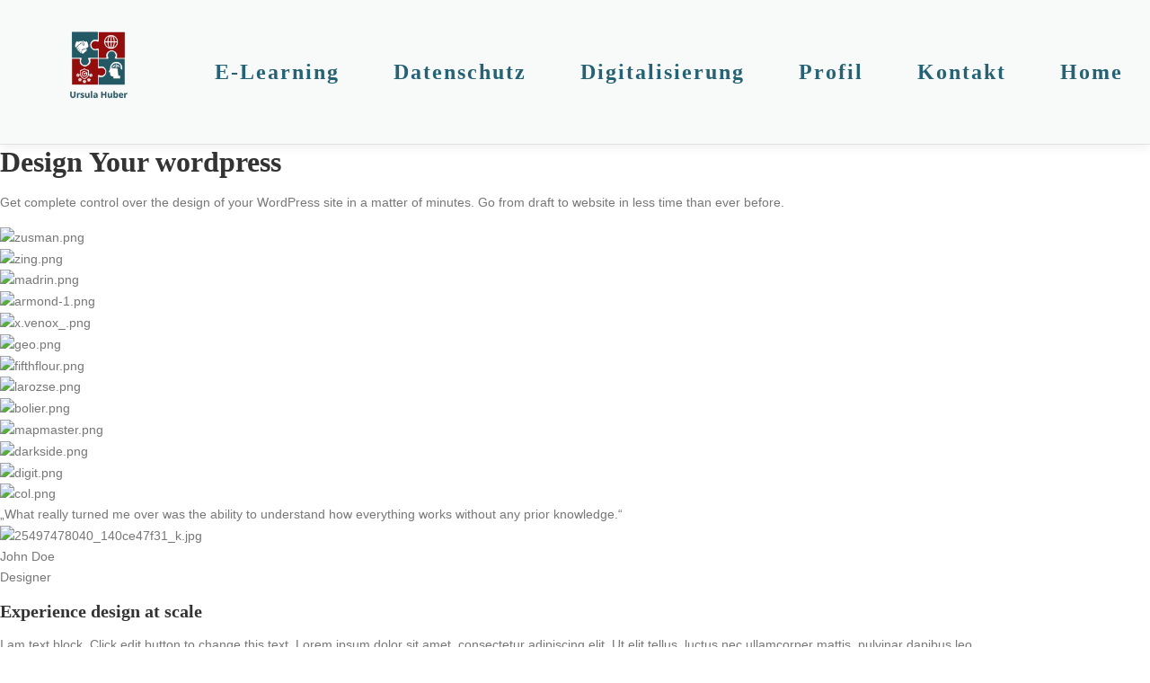

--- FILE ---
content_type: text/html; charset=UTF-8
request_url: https://www.digitalkultur.at/elementor-page-builder/
body_size: 44167
content:
<!DOCTYPE html>
<html lang="de">
<head>
<meta charset="UTF-8">
<meta name="viewport" content="width=device-width, initial-scale=1">
<link rel="profile" href="http://gmpg.org/xfn/11">
<title>Elementor Page Builder &#8211; Ursula Huber Consulting</title>
<meta name='robots' content='max-image-preview:large' />
<link rel="alternate" type="application/rss+xml" title="Ursula Huber Consulting &raquo; Feed" href="https://www.digitalkultur.at/feed/" />
<link rel="alternate" type="application/rss+xml" title="Ursula Huber Consulting &raquo; Kommentar-Feed" href="https://www.digitalkultur.at/comments/feed/" />
		<script>
			var head = document.getElementsByTagName('head')[0];
			// Save the original method
			var insertBefore = head.insertBefore;
			// Replace it!
			head.insertBefore = function(newElement, referenceElement) {
				if (newElement.href && newElement.href.indexOf('https://fonts.googleapis.com/css?family=') === 0) {
					return;
				}
				if (newElement.href && newElement.href.indexOf('https://fonts.gstatic.com/') === 0) {
					return;
				}
				insertBefore.call(head, newElement, referenceElement);
			};
		</script>
<link rel="alternate" title="oEmbed (JSON)" type="application/json+oembed" href="https://www.digitalkultur.at/wp-json/oembed/1.0/embed?url=https%3A%2F%2Fwww.digitalkultur.at%2Felementor-page-builder%2F" />
<link rel="alternate" title="oEmbed (XML)" type="text/xml+oembed" href="https://www.digitalkultur.at/wp-json/oembed/1.0/embed?url=https%3A%2F%2Fwww.digitalkultur.at%2Felementor-page-builder%2F&#038;format=xml" />
<style id='wp-img-auto-sizes-contain-inline-css' type='text/css'>
img:is([sizes=auto i],[sizes^="auto," i]){contain-intrinsic-size:3000px 1500px}
/*# sourceURL=wp-img-auto-sizes-contain-inline-css */
</style>
<style id='wp-emoji-styles-inline-css' type='text/css'>

	img.wp-smiley, img.emoji {
		display: inline !important;
		border: none !important;
		box-shadow: none !important;
		height: 1em !important;
		width: 1em !important;
		margin: 0 0.07em !important;
		vertical-align: -0.1em !important;
		background: none !important;
		padding: 0 !important;
	}
/*# sourceURL=wp-emoji-styles-inline-css */
</style>
<style id='classic-theme-styles-inline-css' type='text/css'>
/*! This file is auto-generated */
.wp-block-button__link{color:#fff;background-color:#32373c;border-radius:9999px;box-shadow:none;text-decoration:none;padding:calc(.667em + 2px) calc(1.333em + 2px);font-size:1.125em}.wp-block-file__button{background:#32373c;color:#fff;text-decoration:none}
/*# sourceURL=/wp-includes/css/classic-themes.min.css */
</style>
<style id='lpb-lottie-player-style-inline-css' type='text/css'>
.dashicons{font-family:dashicons!important}.wp-block-lpb-lottie-player *{box-sizing:border-box}.wp-block-lpb-lottie-player .lpbLottiePlayer{display:flex}.wp-block-lpb-lottie-player .lpbLottiePlayer dotlottie-player{display:inline-flex;height:auto;max-width:100%}.wp-block-lpb-lottie-player .lpbLottiePlayer .caption{display:inline-block;max-width:100%}

/*# sourceURL=https://www.digitalkultur.at/wp-content/plugins/embed-lottie-player/build/view.css */
</style>
<style id='global-styles-inline-css' type='text/css'>
:root{--wp--preset--aspect-ratio--square: 1;--wp--preset--aspect-ratio--4-3: 4/3;--wp--preset--aspect-ratio--3-4: 3/4;--wp--preset--aspect-ratio--3-2: 3/2;--wp--preset--aspect-ratio--2-3: 2/3;--wp--preset--aspect-ratio--16-9: 16/9;--wp--preset--aspect-ratio--9-16: 9/16;--wp--preset--color--black: #000000;--wp--preset--color--cyan-bluish-gray: #abb8c3;--wp--preset--color--white: #ffffff;--wp--preset--color--pale-pink: #f78da7;--wp--preset--color--vivid-red: #cf2e2e;--wp--preset--color--luminous-vivid-orange: #ff6900;--wp--preset--color--luminous-vivid-amber: #fcb900;--wp--preset--color--light-green-cyan: #7bdcb5;--wp--preset--color--vivid-green-cyan: #00d084;--wp--preset--color--pale-cyan-blue: #8ed1fc;--wp--preset--color--vivid-cyan-blue: #0693e3;--wp--preset--color--vivid-purple: #9b51e0;--wp--preset--gradient--vivid-cyan-blue-to-vivid-purple: linear-gradient(135deg,rgb(6,147,227) 0%,rgb(155,81,224) 100%);--wp--preset--gradient--light-green-cyan-to-vivid-green-cyan: linear-gradient(135deg,rgb(122,220,180) 0%,rgb(0,208,130) 100%);--wp--preset--gradient--luminous-vivid-amber-to-luminous-vivid-orange: linear-gradient(135deg,rgb(252,185,0) 0%,rgb(255,105,0) 100%);--wp--preset--gradient--luminous-vivid-orange-to-vivid-red: linear-gradient(135deg,rgb(255,105,0) 0%,rgb(207,46,46) 100%);--wp--preset--gradient--very-light-gray-to-cyan-bluish-gray: linear-gradient(135deg,rgb(238,238,238) 0%,rgb(169,184,195) 100%);--wp--preset--gradient--cool-to-warm-spectrum: linear-gradient(135deg,rgb(74,234,220) 0%,rgb(151,120,209) 20%,rgb(207,42,186) 40%,rgb(238,44,130) 60%,rgb(251,105,98) 80%,rgb(254,248,76) 100%);--wp--preset--gradient--blush-light-purple: linear-gradient(135deg,rgb(255,206,236) 0%,rgb(152,150,240) 100%);--wp--preset--gradient--blush-bordeaux: linear-gradient(135deg,rgb(254,205,165) 0%,rgb(254,45,45) 50%,rgb(107,0,62) 100%);--wp--preset--gradient--luminous-dusk: linear-gradient(135deg,rgb(255,203,112) 0%,rgb(199,81,192) 50%,rgb(65,88,208) 100%);--wp--preset--gradient--pale-ocean: linear-gradient(135deg,rgb(255,245,203) 0%,rgb(182,227,212) 50%,rgb(51,167,181) 100%);--wp--preset--gradient--electric-grass: linear-gradient(135deg,rgb(202,248,128) 0%,rgb(113,206,126) 100%);--wp--preset--gradient--midnight: linear-gradient(135deg,rgb(2,3,129) 0%,rgb(40,116,252) 100%);--wp--preset--font-size--small: 13px;--wp--preset--font-size--medium: 20px;--wp--preset--font-size--large: 36px;--wp--preset--font-size--x-large: 42px;--wp--preset--spacing--20: 0.44rem;--wp--preset--spacing--30: 0.67rem;--wp--preset--spacing--40: 1rem;--wp--preset--spacing--50: 1.5rem;--wp--preset--spacing--60: 2.25rem;--wp--preset--spacing--70: 3.38rem;--wp--preset--spacing--80: 5.06rem;--wp--preset--shadow--natural: 6px 6px 9px rgba(0, 0, 0, 0.2);--wp--preset--shadow--deep: 12px 12px 50px rgba(0, 0, 0, 0.4);--wp--preset--shadow--sharp: 6px 6px 0px rgba(0, 0, 0, 0.2);--wp--preset--shadow--outlined: 6px 6px 0px -3px rgb(255, 255, 255), 6px 6px rgb(0, 0, 0);--wp--preset--shadow--crisp: 6px 6px 0px rgb(0, 0, 0);}:where(.is-layout-flex){gap: 0.5em;}:where(.is-layout-grid){gap: 0.5em;}body .is-layout-flex{display: flex;}.is-layout-flex{flex-wrap: wrap;align-items: center;}.is-layout-flex > :is(*, div){margin: 0;}body .is-layout-grid{display: grid;}.is-layout-grid > :is(*, div){margin: 0;}:where(.wp-block-columns.is-layout-flex){gap: 2em;}:where(.wp-block-columns.is-layout-grid){gap: 2em;}:where(.wp-block-post-template.is-layout-flex){gap: 1.25em;}:where(.wp-block-post-template.is-layout-grid){gap: 1.25em;}.has-black-color{color: var(--wp--preset--color--black) !important;}.has-cyan-bluish-gray-color{color: var(--wp--preset--color--cyan-bluish-gray) !important;}.has-white-color{color: var(--wp--preset--color--white) !important;}.has-pale-pink-color{color: var(--wp--preset--color--pale-pink) !important;}.has-vivid-red-color{color: var(--wp--preset--color--vivid-red) !important;}.has-luminous-vivid-orange-color{color: var(--wp--preset--color--luminous-vivid-orange) !important;}.has-luminous-vivid-amber-color{color: var(--wp--preset--color--luminous-vivid-amber) !important;}.has-light-green-cyan-color{color: var(--wp--preset--color--light-green-cyan) !important;}.has-vivid-green-cyan-color{color: var(--wp--preset--color--vivid-green-cyan) !important;}.has-pale-cyan-blue-color{color: var(--wp--preset--color--pale-cyan-blue) !important;}.has-vivid-cyan-blue-color{color: var(--wp--preset--color--vivid-cyan-blue) !important;}.has-vivid-purple-color{color: var(--wp--preset--color--vivid-purple) !important;}.has-black-background-color{background-color: var(--wp--preset--color--black) !important;}.has-cyan-bluish-gray-background-color{background-color: var(--wp--preset--color--cyan-bluish-gray) !important;}.has-white-background-color{background-color: var(--wp--preset--color--white) !important;}.has-pale-pink-background-color{background-color: var(--wp--preset--color--pale-pink) !important;}.has-vivid-red-background-color{background-color: var(--wp--preset--color--vivid-red) !important;}.has-luminous-vivid-orange-background-color{background-color: var(--wp--preset--color--luminous-vivid-orange) !important;}.has-luminous-vivid-amber-background-color{background-color: var(--wp--preset--color--luminous-vivid-amber) !important;}.has-light-green-cyan-background-color{background-color: var(--wp--preset--color--light-green-cyan) !important;}.has-vivid-green-cyan-background-color{background-color: var(--wp--preset--color--vivid-green-cyan) !important;}.has-pale-cyan-blue-background-color{background-color: var(--wp--preset--color--pale-cyan-blue) !important;}.has-vivid-cyan-blue-background-color{background-color: var(--wp--preset--color--vivid-cyan-blue) !important;}.has-vivid-purple-background-color{background-color: var(--wp--preset--color--vivid-purple) !important;}.has-black-border-color{border-color: var(--wp--preset--color--black) !important;}.has-cyan-bluish-gray-border-color{border-color: var(--wp--preset--color--cyan-bluish-gray) !important;}.has-white-border-color{border-color: var(--wp--preset--color--white) !important;}.has-pale-pink-border-color{border-color: var(--wp--preset--color--pale-pink) !important;}.has-vivid-red-border-color{border-color: var(--wp--preset--color--vivid-red) !important;}.has-luminous-vivid-orange-border-color{border-color: var(--wp--preset--color--luminous-vivid-orange) !important;}.has-luminous-vivid-amber-border-color{border-color: var(--wp--preset--color--luminous-vivid-amber) !important;}.has-light-green-cyan-border-color{border-color: var(--wp--preset--color--light-green-cyan) !important;}.has-vivid-green-cyan-border-color{border-color: var(--wp--preset--color--vivid-green-cyan) !important;}.has-pale-cyan-blue-border-color{border-color: var(--wp--preset--color--pale-cyan-blue) !important;}.has-vivid-cyan-blue-border-color{border-color: var(--wp--preset--color--vivid-cyan-blue) !important;}.has-vivid-purple-border-color{border-color: var(--wp--preset--color--vivid-purple) !important;}.has-vivid-cyan-blue-to-vivid-purple-gradient-background{background: var(--wp--preset--gradient--vivid-cyan-blue-to-vivid-purple) !important;}.has-light-green-cyan-to-vivid-green-cyan-gradient-background{background: var(--wp--preset--gradient--light-green-cyan-to-vivid-green-cyan) !important;}.has-luminous-vivid-amber-to-luminous-vivid-orange-gradient-background{background: var(--wp--preset--gradient--luminous-vivid-amber-to-luminous-vivid-orange) !important;}.has-luminous-vivid-orange-to-vivid-red-gradient-background{background: var(--wp--preset--gradient--luminous-vivid-orange-to-vivid-red) !important;}.has-very-light-gray-to-cyan-bluish-gray-gradient-background{background: var(--wp--preset--gradient--very-light-gray-to-cyan-bluish-gray) !important;}.has-cool-to-warm-spectrum-gradient-background{background: var(--wp--preset--gradient--cool-to-warm-spectrum) !important;}.has-blush-light-purple-gradient-background{background: var(--wp--preset--gradient--blush-light-purple) !important;}.has-blush-bordeaux-gradient-background{background: var(--wp--preset--gradient--blush-bordeaux) !important;}.has-luminous-dusk-gradient-background{background: var(--wp--preset--gradient--luminous-dusk) !important;}.has-pale-ocean-gradient-background{background: var(--wp--preset--gradient--pale-ocean) !important;}.has-electric-grass-gradient-background{background: var(--wp--preset--gradient--electric-grass) !important;}.has-midnight-gradient-background{background: var(--wp--preset--gradient--midnight) !important;}.has-small-font-size{font-size: var(--wp--preset--font-size--small) !important;}.has-medium-font-size{font-size: var(--wp--preset--font-size--medium) !important;}.has-large-font-size{font-size: var(--wp--preset--font-size--large) !important;}.has-x-large-font-size{font-size: var(--wp--preset--font-size--x-large) !important;}
:where(.wp-block-post-template.is-layout-flex){gap: 1.25em;}:where(.wp-block-post-template.is-layout-grid){gap: 1.25em;}
:where(.wp-block-term-template.is-layout-flex){gap: 1.25em;}:where(.wp-block-term-template.is-layout-grid){gap: 1.25em;}
:where(.wp-block-columns.is-layout-flex){gap: 2em;}:where(.wp-block-columns.is-layout-grid){gap: 2em;}
:root :where(.wp-block-pullquote){font-size: 1.5em;line-height: 1.6;}
/*# sourceURL=global-styles-inline-css */
</style>
<link rel='stylesheet' id='contact-form-7-css' href='https://www.digitalkultur.at/wp-content/plugins/contact-form-7/includes/css/styles.css?ver=6.1.4' type='text/css' media='all' />
<link rel='stylesheet' id='onepress-animate-css' href='https://www.digitalkultur.at/wp-content/themes/onepress/assets/css/animate.min.css?ver=2.3.11' type='text/css' media='all' />
<link rel='stylesheet' id='onepress-fa-css' href='https://www.digitalkultur.at/wp-content/themes/onepress/assets/fontawesome-v6/css/all.min.css?ver=6.5.1' type='text/css' media='all' />
<link rel='stylesheet' id='onepress-fa-shims-css' href='https://www.digitalkultur.at/wp-content/themes/onepress/assets/fontawesome-v6/css/v4-shims.min.css?ver=6.5.1' type='text/css' media='all' />
<link rel='stylesheet' id='onepress-bootstrap-css' href='https://www.digitalkultur.at/wp-content/themes/onepress/assets/css/bootstrap.min.css?ver=2.3.11' type='text/css' media='all' />
<link rel='stylesheet' id='onepress-style-css' href='https://www.digitalkultur.at/wp-content/themes/onepress/style.css?ver=6.9' type='text/css' media='all' />
<style id='onepress-style-inline-css' type='text/css'>
.site-logo-div img{height:160px;width:auto}#main .video-section section.hero-slideshow-wrapper{background:transparent}.hero-slideshow-wrapper:after{position:absolute;top:0px;left:0px;width:100%;height:100%;background-color:rgba(0,0,0,0.3);display:block;content:""}#parallax-hero .jarallax-container .parallax-bg:before{background-color:rgba(0,0,0,0.3)}.body-desktop .parallax-hero .hero-slideshow-wrapper:after{display:none!important}#parallax-hero>.parallax-bg::before{background-color:rgba(0,0,0,0.3);opacity:1}.body-desktop .parallax-hero .hero-slideshow-wrapper:after{display:none!important}a,.screen-reader-text:hover,.screen-reader-text:active,.screen-reader-text:focus,.header-social a,.onepress-menu a:hover,.onepress-menu ul li a:hover,.onepress-menu li.onepress-current-item>a,.onepress-menu ul li.current-menu-item>a,.onepress-menu>li a.menu-actived,.onepress-menu.onepress-menu-mobile li.onepress-current-item>a,.site-footer a,.site-footer .footer-social a:hover,.site-footer .btt a:hover,.highlight,#comments .comment .comment-wrapper .comment-meta .comment-time:hover,#comments .comment .comment-wrapper .comment-meta .comment-reply-link:hover,#comments .comment .comment-wrapper .comment-meta .comment-edit-link:hover,.btn-theme-primary-outline,.sidebar .widget a:hover,.section-services .service-item .service-image i,.counter_item .counter__number,.team-member .member-thumb .member-profile a:hover,.icon-background-default{color:#9a0606}input[type="reset"],input[type="submit"],input[type="submit"],input[type="reset"]:hover,input[type="submit"]:hover,input[type="submit"]:hover .nav-links a:hover,.btn-theme-primary,.btn-theme-primary-outline:hover,.section-testimonials .card-theme-primary,.woocommerce #respond input#submit,.woocommerce a.button,.woocommerce button.button,.woocommerce input.button,.woocommerce button.button.alt,.pirate-forms-submit-button,.pirate-forms-submit-button:hover,input[type="reset"],input[type="submit"],input[type="submit"],.pirate-forms-submit-button,.contact-form div.wpforms-container-full .wpforms-form .wpforms-submit,.contact-form div.wpforms-container-full .wpforms-form .wpforms-submit:hover,.nav-links a:hover,.nav-links a.current,.nav-links .page-numbers:hover,.nav-links .page-numbers.current{background:#9a0606}.btn-theme-primary-outline,.btn-theme-primary-outline:hover,.pricing__item:hover,.section-testimonials .card-theme-primary,.entry-content blockquote{border-color:#9a0606}.feature-item:hover .icon-background-default{color:#256273}.onepress-menu a{padding-left:30px;padding-right:30px}.page-header.page--cover{text-align:left}.page-header:not(.page--cover){text-align:center}.page-header.page--cover .entry-title{color:rgba(0,89,114,1)}.page-header .entry-title{color:rgba(0,89,114,1)}.page-header.page--cover:before{background:rgba(255,255,255,0.04)}.page-header:before{background:rgba(255,255,255,0.04)}.page-header.page--cover{padding-top:15%}.page-header{padding-top:15%}.page-header.page--cover{padding-bottom:15%}.page-header{padding-bottom:15%}.site-header,.is-transparent .site-header.header-fixed{background:#f8f9f9;border-bottom:0px none}.onepress-menu>li>a{color:#256273}.onepress-menu>li>a:hover,.onepress-menu>li.onepress-current-item>a{color:#085b72;-webkit-transition:all 0.5s ease-in-out;-moz-transition:all 0.5s ease-in-out;-o-transition:all 0.5s ease-in-out;transition:all 0.5s ease-in-out}#footer-widgets{color:#ffffff}#footer-widgets .sidebar .widget a{color:#ffffff}.gallery-carousel .g-item{padding:0px 1px}.gallery-carousel-wrap{margin-left:-1px;margin-right:-1px}.gallery-grid .g-item,.gallery-masonry .g-item .inner{padding:1px}.gallery-grid-wrap,.gallery-masonry-wrap{margin-left:-1px;margin-right:-1px}.gallery-justified-wrap{margin-left:-2px;margin-right:-2px}.bgimage-videolightbox{background-image:url("https://demos.famethemes.com/onepress-plus/wp-content/themes/onepress/assets/images/hero5.jpg")}#parallax-videolightbox .parallax-bg::before{background-color:rgba(27,184,232,0.29)}.bgimage-pricing{background-image:url("https://demos.famethemes.com/onepress-plus/wp-content/uploads/sites/18/2016/02/hero4.jpg")}#parallax-pricing .parallax-bg::before{background-color:rgba(31,197,209,0.45)}.section-clients{padding-top:35px;padding-bottom:35px}.section-videolightbox{background-color:rgba(27,184,232,0.29)}.section-gallery{background-color:rgba(255,255,255,1)}.section-pricing{background-color:rgba(31,197,209,0.45)}
/*# sourceURL=onepress-style-inline-css */
</style>
<link rel='stylesheet' id='onepress-gallery-lightgallery-css' href='https://www.digitalkultur.at/wp-content/themes/onepress/assets/css/lightgallery.css?ver=6.9' type='text/css' media='all' />
<link rel='stylesheet' id='elementor-icons-css' href='https://www.digitalkultur.at/wp-content/plugins/elementor/assets/lib/eicons/css/elementor-icons.min.css?ver=5.45.0' type='text/css' media='all' />
<link rel='stylesheet' id='elementor-frontend-css' href='https://www.digitalkultur.at/wp-content/plugins/elementor/assets/css/frontend.min.css?ver=3.34.1' type='text/css' media='all' />
<link rel='stylesheet' id='elementor-post-1663-css' href='https://www.digitalkultur.at/wp-content/uploads/elementor/css/post-1663.css?ver=1768942237' type='text/css' media='all' />
<link rel='stylesheet' id='onepress-plus-style-css' href='https://www.digitalkultur.at/wp-content/plugins/onepress-plus/onepress-plus.css?ver=2.3.12' type='text/css' media='all' />
<script type="text/javascript" src="https://www.digitalkultur.at/wp-includes/js/jquery/jquery.min.js?ver=3.7.1" id="jquery-core-js"></script>
<script type="text/javascript" src="https://www.digitalkultur.at/wp-includes/js/jquery/jquery-migrate.min.js?ver=3.4.1" id="jquery-migrate-js"></script>
<link rel="https://api.w.org/" href="https://www.digitalkultur.at/wp-json/" /><link rel="alternate" title="JSON" type="application/json" href="https://www.digitalkultur.at/wp-json/wp/v2/pages/1342" /><link rel="EditURI" type="application/rsd+xml" title="RSD" href="https://www.digitalkultur.at/xmlrpc.php?rsd" />
<meta name="generator" content="WordPress 6.9" />
<link rel="canonical" href="https://www.digitalkultur.at/elementor-page-builder/" />
<link rel='shortlink' href='https://www.digitalkultur.at/?p=1342' />
<meta name="generator" content="Elementor 3.34.1; features: additional_custom_breakpoints; settings: css_print_method-external, google_font-enabled, font_display-auto">
			<style>
				.e-con.e-parent:nth-of-type(n+4):not(.e-lazyloaded):not(.e-no-lazyload),
				.e-con.e-parent:nth-of-type(n+4):not(.e-lazyloaded):not(.e-no-lazyload) * {
					background-image: none !important;
				}
				@media screen and (max-height: 1024px) {
					.e-con.e-parent:nth-of-type(n+3):not(.e-lazyloaded):not(.e-no-lazyload),
					.e-con.e-parent:nth-of-type(n+3):not(.e-lazyloaded):not(.e-no-lazyload) * {
						background-image: none !important;
					}
				}
				@media screen and (max-height: 640px) {
					.e-con.e-parent:nth-of-type(n+2):not(.e-lazyloaded):not(.e-no-lazyload),
					.e-con.e-parent:nth-of-type(n+2):not(.e-lazyloaded):not(.e-no-lazyload) * {
						background-image: none !important;
					}
				}
			</style>
			<link rel="icon" href="https://www.digitalkultur.at/wp-content/uploads/2021/05/small-150x150.png" sizes="32x32" />
<link rel="icon" href="https://www.digitalkultur.at/wp-content/uploads/2021/05/small.png" sizes="192x192" />
<link rel="apple-touch-icon" href="https://www.digitalkultur.at/wp-content/uploads/2021/05/small.png" />
<meta name="msapplication-TileImage" content="https://www.digitalkultur.at/wp-content/uploads/2021/05/small.png" />
		<style type="text/css" id="wp-custom-css">
			.btn.btn-info {
    color: #fff;
    background-color: #256273;
	border-color: #256273;}
	
.page-header .entry-title {
    display: none;
}
.site-branding .site-text-logo { 
	font-family: "Tahoma";
	font-style: normal;
 } 
.wpcf7-form { text-transform: none; font-weight: 150;}		</style>
		<style class="wp-typography-print-styles" type="text/css">
body, body p { 
	font-family: "Helvetica";
	font-style: normal;
 } 
 #page .site-branding .site-title, #page .site-branding .site-text-logo { 
	font-family: "Tahoma";
	font-style: normal;
 } 
  
 .onepress-menu a { 
	font-family: "Tahoma";
	font-style: normal;
	font-size: 24px;
	letter-spacing: 2px;
	text-transform: none;
	font-size: 1.5rem;
 } 
 .hero__content .hero-large-text, .hero__content .hcl2-content h1, .hero__content .hcl2-content h2, .hero__content .hcl2-content h3 { 
	font-family: "Verdana";
	color: #ffffff;
	font-style: normal;
 } 
 body h1, body h2, body h3, body h4, body h5, body h6,
	.entry-header .entry-title,
	body .section-title-area .section-title, body .section-title-area .section-subtitle, body .hero-content-style1 h2 { 
	font-family: "Verdana";
	font-style: normal;
 } 
  
 
</style></head>

<body class="wp-singular page-template page-template-template-fullwidth-stretched page-template-template-fullwidth-stretched-php page page-id-1342 wp-custom-logo wp-theme-onepress template-fullwidth-stretched hiding-page-title elementor-default elementor-kit-1663 elementor-page elementor-page-1342">
<div id="page" class="hfeed site">
	<a class="skip-link screen-reader-text" href="#content">Zum Inhalt springen</a>
	<div id="header-section" class="h-on-top no-transparent">		<header id="masthead" class="site-header header-full-width no-sticky no-scroll no-t h-on-top" role="banner">
			<div class="container">
				<div class="site-branding">
				<div class="site-brand-inner has-logo-img no-desc"><div class="site-logo-div"><a href="https://www.digitalkultur.at/" class="custom-logo-link  no-t-logo" rel="home"><img fetchpriority="high" width="512" height="512" src="https://www.digitalkultur.at/wp-content/uploads/2022/01/OUT_UH_Logo_Schrift_APNG_512x512_v02.png" class="custom-logo" alt="Ursula Huber Consulting" /></a></div></div>				</div>
				<div class="header-right-wrapper">
					<a href="#0" id="nav-toggle">Menü<span></span></a>
					<nav id="site-navigation" class="main-navigation" role="navigation">
						<ul class="onepress-menu">
							<li id="menu-item-1684" class="menu-item menu-item-type-post_type menu-item-object-page menu-item-1684"><a href="https://www.digitalkultur.at/e-learning/">E-Learning</a></li>
<li id="menu-item-1683" class="menu-item menu-item-type-post_type menu-item-object-page menu-item-1683"><a href="https://www.digitalkultur.at/datenschutz/">Datenschutz</a></li>
<li id="menu-item-1682" class="menu-item menu-item-type-post_type menu-item-object-page menu-item-1682"><a href="https://www.digitalkultur.at/digitalisierung/">Digitalisierung</a></li>
<li id="menu-item-1622" class="menu-item menu-item-type-custom menu-item-object-custom menu-item-home menu-item-1622"><a href="https://www.digitalkultur.at/#about">Profil</a></li>
<li id="menu-item-1718" class="menu-item menu-item-type-post_type menu-item-object-page menu-item-1718"><a href="https://www.digitalkultur.at/kontaktformular/">Kontakt</a></li>
<li id="menu-item-2121" class="menu-item menu-item-type-post_type menu-item-object-page menu-item-home menu-item-2121"><a href="https://www.digitalkultur.at/">Home</a></li>
						</ul>
					</nav>
					
				</div>
			</div>
		</header>
		</div>				<div id="content" class="site-content">
		<div id="content-inside" class="no-sidebar">
		<div id="primary" class="content-area">
			<main id="main" class="site-main" role="main">

				
					
<article id="post-1342" class="post-1342 page type-page status-publish hentry">
	<header class="entry-header">
			</header>

	<div class="entry-content">
		<h2>Design Your wordpress</h2>
<p>Get complete control over the design of your WordPress site in a matter of minutes. Go from draft to website in less time than ever before.</p>
<figure><img decoding="async" src="https://demos.famethemes.com/onepress/wp-content/uploads/sites/17/elementor/thumbs/zusman-ni838mgktwquqvs25fkd5fzr5exzospgjexeoigst8.png" alt="zusman.png" /></figure>
<figure><img decoding="async" src="https://demos.famethemes.com/onepress/wp-content/uploads/sites/17/elementor/thumbs/zing-ni838mgktwquqvs25fkd5fzr5exzospgjexeoigst8.png" alt="zing.png" /></figure>
<figure><img decoding="async" src="https://demos.famethemes.com/onepress/wp-content/uploads/sites/17/elementor/thumbs/madrin-ni838mgktwquqvs25fkd5fzr5exzospgjexeoigst8.png" alt="madrin.png" /></figure>
<figure><img decoding="async" src="https://demos.famethemes.com/onepress/wp-content/uploads/sites/17/elementor/thumbs/armond-1-ni838mgktwquqvs25fkd5fzr5exzospgjexeoigst8.png" alt="armond-1.png" /></figure>
<figure><img decoding="async" src="https://demos.famethemes.com/onepress/wp-content/uploads/sites/17/elementor/thumbs/x.venox_-ni838nef0qs52hqozxyzpxr7qstcwht6vjkw5sfen0.png" alt="x.venox_.png" /></figure>
<figure><img decoding="async" src="https://demos.famethemes.com/onepress/wp-content/uploads/sites/17/elementor/thumbs/geo-ni838nef0qs52hqozxyzpxr7qstcwht6vjkw5sfen0.png" alt="geo.png" /></figure>
<figure><img decoding="async" src="https://demos.famethemes.com/onepress/wp-content/uploads/sites/17/elementor/thumbs/fifthflour-ni838nef0qs52hqozxyzpxr7qstcwht6vjkw5sfen0.png" alt="fifthflour.png" /></figure>
<figure><img decoding="async" src="https://demos.famethemes.com/onepress/wp-content/uploads/sites/17/elementor/thumbs/larozse-ni838nef0qs52hqozxyzpxr7qstcwht6vjkw5sfen0.png" alt="larozse.png" /></figure>
<figure><img decoding="async" src="https://demos.famethemes.com/onepress/wp-content/uploads/sites/17/elementor/thumbs/bolier-ni838nef0qs52hqozxyzpxr7qstcwht6vjkw5sfen0.png" alt="bolier.png" /></figure>
<figure><img decoding="async" src="https://demos.famethemes.com/onepress/wp-content/uploads/sites/17/elementor/thumbs/mapmaster-ni838nef0qs52hqozxyzpxr7qstcwht6vjkw5sfen0.png" alt="mapmaster.png" /></figure>
<figure><img decoding="async" src="https://demos.famethemes.com/onepress/wp-content/uploads/sites/17/elementor/thumbs/darkside-ni838nef0qs52hqozxyzpxr7qstcwht6vjkw5sfen0.png" alt="darkside.png" /></figure>
<figure><img decoding="async" src="https://demos.famethemes.com/onepress/wp-content/uploads/sites/17/elementor/thumbs/digit-ni838nef0qs52hqozxyzpxr7qstcwht6vjkw5sfen0.png" alt="digit.png" /></figure>
<figure><img decoding="async" src="https://demos.famethemes.com/onepress/wp-content/uploads/sites/17/elementor/thumbs/col-ni838oc97ktfe3pbugdmafioc6oq46wx7o8dn2e0gs.png" alt="col.png" /></figure>
<p>							&#8222;What really turned me over was the ability to understand how everything works without any prior knowledge.&#8220;<br />
							<img decoding="async" src="https://demos.famethemes.com/onepress/wp-content/uploads/sites/17/2017/12/25497478040_140ce47f31_k.jpg" alt="25497478040_140ce47f31_k.jpg" /><br />
													John Doe<br />
													Designer</p>
<h3>Experience design at scale<br />
</h3>
<p>		I am text block. Click edit button to change this text. Lorem ipsum dolor sit amet, consectetur adipiscing elit. Ut elit tellus, luctus nec ullamcorper mattis, pulvinar dapibus leo.		</p>
<p>Read More</p>
<p>		<img decoding="async" width="512" height="512" src="https://demos.famethemes.com/onepress/wp-content/uploads/sites/17/2017/12/1470399607_Illustration.png" alt="" srcset="https://demos.famethemes.com/onepress/wp-content/uploads/sites/17/2017/12/1470399607_Illustration.png 512w, https://demos.famethemes.com/onepress/wp-content/uploads/sites/17/2017/12/1470399607_Illustration-150x150.png 150w, https://demos.famethemes.com/onepress/wp-content/uploads/sites/17/2017/12/1470399607_Illustration-300x300.png 300w, https://demos.famethemes.com/onepress/wp-content/uploads/sites/17/2017/12/1470399607_Illustration-180x180.png 180w" sizes="(max-width: 512px) 100vw, 512px" /><br />
		<img decoding="async" width="512" height="512" src="https://demos.famethemes.com/onepress/wp-content/uploads/sites/17/2017/12/1470399614_Social_Media.png" alt="" srcset="https://demos.famethemes.com/onepress/wp-content/uploads/sites/17/2017/12/1470399614_Social_Media.png 512w, https://demos.famethemes.com/onepress/wp-content/uploads/sites/17/2017/12/1470399614_Social_Media-150x150.png 150w, https://demos.famethemes.com/onepress/wp-content/uploads/sites/17/2017/12/1470399614_Social_Media-300x300.png 300w, https://demos.famethemes.com/onepress/wp-content/uploads/sites/17/2017/12/1470399614_Social_Media-180x180.png 180w" sizes="(max-width: 512px) 100vw, 512px" />		</p>
<h3>Understand your user experience</h3>
<p>		I am text block. Click edit button to change this text. Lorem ipsum dolor sit amet, consectetur adipiscing elit. Ut elit tellus, luctus nec ullamcorper mattis, pulvinar dapibus leo.		</p>
<p>Read More</p>
<h3>remain responsive across devices</h3>
<p>		I am text block. Click edit button to change this text. Lorem ipsum dolor sit amet, consectetur adipiscing elit. Ut elit tellus, luctus nec ullamcorper mattis, pulvinar dapibus leo.		</p>
<p>Read More</p>
<p>		<img loading="lazy" decoding="async" width="512" height="512" src="https://demos.famethemes.com/onepress/wp-content/uploads/sites/17/2017/12/1470399594_Web_Design.png" alt="" srcset="https://demos.famethemes.com/onepress/wp-content/uploads/sites/17/2017/12/1470399594_Web_Design.png 512w, https://demos.famethemes.com/onepress/wp-content/uploads/sites/17/2017/12/1470399594_Web_Design-150x150.png 150w, https://demos.famethemes.com/onepress/wp-content/uploads/sites/17/2017/12/1470399594_Web_Design-300x300.png 300w, https://demos.famethemes.com/onepress/wp-content/uploads/sites/17/2017/12/1470399594_Web_Design-180x180.png 180w" sizes="(max-width: 512px) 100vw, 512px" />		</p>
<h3>fall in love with our features<br />
</h3>
<figure><img decoding="async" src="https://demos.famethemes.com/onepress/wp-content/uploads/sites/17/2017/12/1470399662_Marketing.png" alt="1470399662_Marketing.png" title="1470399662_Marketing.png"></figure>
<h3>Real time stats</h3>
<p>Click edit button to change this text. Lorem ipsum dolor sit amet, consectetur adipiscing elit. Ut elit tellus, luctus nec mattis, pulvinar dapibus leo.</p>
<figure><img decoding="async" src="https://demos.famethemes.com/onepress/wp-content/uploads/sites/17/2017/12/1470399671_SEO.png" alt="1470399671_SEO.png" title="1470399671_SEO.png"></figure>
<h3>Multilingual &#038; translatable</h3>
<p>Click edit button to change this text. Lorem ipsum dolor sit amet, consectetur adipiscing elit. Ut elit tellus, luctus nec mattis, pulvinar.</p>
<figure><img decoding="async" src="https://demos.famethemes.com/onepress/wp-content/uploads/sites/17/2017/12/1470399715_E-Commerce.png" alt="1470399715_E-Commerce.png" title="1470399715_E-Commerce.png"></figure>
<h3>Less plugins needed</h3>
<p>Click edit button to change this text. Lorem ipsum dolor sit amet, consectetur adipiscing elit. Ut elit tellus, luctus nec mattis, pulvinar dapibus leo.</p>
<figure><img decoding="async" src="https://demos.famethemes.com/onepress/wp-content/uploads/sites/17/2017/12/1470399674_App_Development.png" alt="1470399674_App_Development.png" title="1470399674_App_Development.png"></figure>
<h3>Amazingly responsive</h3>
<p>Click edit button to change this text. Lorem ipsum dolor sit amet, consectetur adipiscing elit. Ut elit tellus, luctus nec mattis, pulvinar dapibus leo.</p>
<figure><img decoding="async" src="https://demos.famethemes.com/onepress/wp-content/uploads/sites/17/2017/12/1470399667_Newsletter.png" alt="1470399667_Newsletter.png" title="1470399667_Newsletter.png"></figure>
<h3>Community builder</h3>
<p>Click edit button to change this text. Lorem ipsum dolor sit amet, consectetur adipiscing elit. Ut elit tellus, luctus nec mattis, pulvinar dapibus leo.</p>
<figure><img decoding="async" src="https://demos.famethemes.com/onepress/wp-content/uploads/sites/17/2017/12/1470399656_Branding.png" alt="1470399656_Branding.png" title="1470399656_Branding.png"></figure>
<h3>Easy to use interface</h3>
<p>Click edit button to change this text. Lorem ipsum dolor sit amet, consectetur adipiscing elit. Ut elit tellus, luctus nec mattis, pulvinar dapibus leo.</p>
<h2>Make a beautiful website</h2>
<p>It has never been easier to create pages and websites on WordPress</p>
<p>			<a href="#"><br />
						Click me<br />
					</a></p>
			</div>
</article>


					
				
			</main>
		</div>
	</div>
</div>

	<footer id="colophon" class="site-footer" role="contentinfo">
					<div id="footer-widgets" class="footer-widgets section-padding ">
				<div class="container">
					<div class="row">
														<div id="footer-1" class="col-md-6 col-sm-12 footer-column widget-area sidebar" role="complementary">
									<aside id="nav_menu-3" class="footer-widget widget widget_nav_menu"><div class="menu-impressum_datenschutz-container"><ul id="menu-impressum_datenschutz" class="menu"><li id="menu-item-1585" class="menu-item menu-item-type-post_type menu-item-object-page menu-item-1585"><a href="https://www.digitalkultur.at/impressum/">Impressum</a></li>
</ul></div></aside>								</div>
																<div id="footer-2" class="col-md-6 col-sm-12 footer-column widget-area sidebar" role="complementary">
									<aside id="nav_menu-4" class="footer-widget widget widget_nav_menu"><div class="menu-datenschutz-container"><ul id="menu-datenschutz" class="menu"><li id="menu-item-1590" class="menu-item menu-item-type-post_type menu-item-object-page menu-item-privacy-policy menu-item-1590"><a rel="privacy-policy" href="https://www.digitalkultur.at/datenschutzerklaerung/">Datenschutzerklärung</a></li>
</ul></div></aside>								</div>
													</div>
				</div>
			</div>
						<div class="footer-connect">
			<div class="container">
				<div class="row">
					 <div class="col-md-8 offset-md-2 col-sm-12 offset-md-0">		<div class="footer-social">
			<div class="footer-social-icons"><a target="_blank" href="https://www.xing.com/profile/Ursula_Huber2/cv" title="Xing"><i class="fa  fa-xing"></i></a><a target="_blank" href="https://www.linkedin.com/in/ursulahuber-consulting/" title="Linkedin"><i class="fa  fa-linkedin"></i></a></div>		</div>
		</div>				</div>
			</div>
		</div>
	
		<div class="site-info">
			<div class="container">
									<div class="btt">
						<a class="back-to-top" href="#page" title="Nach Oben"><i class="fa fa-angle-double-up wow flash" data-wow-duration="2s"></i></a>
					</div>
								Copyright © 2025 Ursula Huber Consulting			</div>
		</div>

	</footer>
	</div>


<script type="speculationrules">
{"prefetch":[{"source":"document","where":{"and":[{"href_matches":"/*"},{"not":{"href_matches":["/wp-*.php","/wp-admin/*","/wp-content/uploads/*","/wp-content/*","/wp-content/plugins/*","/wp-content/themes/onepress/*","/*\\?(.+)"]}},{"not":{"selector_matches":"a[rel~=\"nofollow\"]"}},{"not":{"selector_matches":".no-prefetch, .no-prefetch a"}}]},"eagerness":"conservative"}]}
</script>
			<script>
				const lazyloadRunObserver = () => {
					const lazyloadBackgrounds = document.querySelectorAll( `.e-con.e-parent:not(.e-lazyloaded)` );
					const lazyloadBackgroundObserver = new IntersectionObserver( ( entries ) => {
						entries.forEach( ( entry ) => {
							if ( entry.isIntersecting ) {
								let lazyloadBackground = entry.target;
								if( lazyloadBackground ) {
									lazyloadBackground.classList.add( 'e-lazyloaded' );
								}
								lazyloadBackgroundObserver.unobserve( entry.target );
							}
						});
					}, { rootMargin: '200px 0px 200px 0px' } );
					lazyloadBackgrounds.forEach( ( lazyloadBackground ) => {
						lazyloadBackgroundObserver.observe( lazyloadBackground );
					} );
				};
				const events = [
					'DOMContentLoaded',
					'elementor/lazyload/observe',
				];
				events.forEach( ( event ) => {
					document.addEventListener( event, lazyloadRunObserver );
				} );
			</script>
			<script type="text/javascript" src="https://www.digitalkultur.at/wp-includes/js/dist/hooks.min.js?ver=dd5603f07f9220ed27f1" id="wp-hooks-js"></script>
<script type="text/javascript" src="https://www.digitalkultur.at/wp-includes/js/dist/i18n.min.js?ver=c26c3dc7bed366793375" id="wp-i18n-js"></script>
<script type="text/javascript" id="wp-i18n-js-after">
/* <![CDATA[ */
wp.i18n.setLocaleData( { 'text direction\u0004ltr': [ 'ltr' ] } );
//# sourceURL=wp-i18n-js-after
/* ]]> */
</script>
<script type="text/javascript" src="https://www.digitalkultur.at/wp-content/plugins/contact-form-7/includes/swv/js/index.js?ver=6.1.4" id="swv-js"></script>
<script type="text/javascript" id="contact-form-7-js-translations">
/* <![CDATA[ */
( function( domain, translations ) {
	var localeData = translations.locale_data[ domain ] || translations.locale_data.messages;
	localeData[""].domain = domain;
	wp.i18n.setLocaleData( localeData, domain );
} )( "contact-form-7", {"translation-revision-date":"2025-10-26 03:28:49+0000","generator":"GlotPress\/4.0.3","domain":"messages","locale_data":{"messages":{"":{"domain":"messages","plural-forms":"nplurals=2; plural=n != 1;","lang":"de"},"This contact form is placed in the wrong place.":["Dieses Kontaktformular wurde an der falschen Stelle platziert."],"Error:":["Fehler:"]}},"comment":{"reference":"includes\/js\/index.js"}} );
//# sourceURL=contact-form-7-js-translations
/* ]]> */
</script>
<script type="text/javascript" id="contact-form-7-js-before">
/* <![CDATA[ */
var wpcf7 = {
    "api": {
        "root": "https:\/\/www.digitalkultur.at\/wp-json\/",
        "namespace": "contact-form-7\/v1"
    }
};
//# sourceURL=contact-form-7-js-before
/* ]]> */
</script>
<script type="text/javascript" src="https://www.digitalkultur.at/wp-content/plugins/contact-form-7/includes/js/index.js?ver=6.1.4" id="contact-form-7-js"></script>
<script type="text/javascript" src="https://www.digitalkultur.at/wp-content/themes/onepress/assets/js/owl.carousel.min.js?ver=2.3.11" id="onepress-gallery-carousel-js"></script>
<script type="text/javascript" id="onepress-theme-js-extra">
/* <![CDATA[ */
var onepress_js_settings = {"onepress_disable_animation":"0","onepress_disable_sticky_header":"1","onepress_vertical_align_menu":"1","hero_animation":"flipInX","hero_speed":"10000","hero_fade":"750","submenu_width":"0","hero_duration":"5000","hero_disable_preload":"1","disabled_google_font":"1","is_home":"","gallery_enable":"1","is_rtl":"","parallax_speed":"0.5"};
//# sourceURL=onepress-theme-js-extra
/* ]]> */
</script>
<script type="text/javascript" src="https://www.digitalkultur.at/wp-content/themes/onepress/assets/js/theme-all.min.js?ver=2.3.11" id="onepress-theme-js"></script>
<script type="text/javascript" src="https://www.digitalkultur.at/wp-content/plugins/onepress-plus/assets/js/slider.js?ver=6.9" id="onepress-plus-slider-js"></script>
<script type="text/javascript" id="onepress-plus-js-extra">
/* <![CDATA[ */
var OnePress_Plus = {"ajax_url":"https://www.digitalkultur.at/wp-admin/admin-ajax.php","browser_warning":" Your browser does not support the video tag. I suggest you upgrade your browser."};
//# sourceURL=onepress-plus-js-extra
/* ]]> */
</script>
<script type="text/javascript" src="https://www.digitalkultur.at/wp-content/plugins/onepress-plus/assets/js/onepress-plus.js?ver=2.3.12" id="onepress-plus-js"></script>
<script id="wp-emoji-settings" type="application/json">
{"baseUrl":"https://s.w.org/images/core/emoji/17.0.2/72x72/","ext":".png","svgUrl":"https://s.w.org/images/core/emoji/17.0.2/svg/","svgExt":".svg","source":{"concatemoji":"https://www.digitalkultur.at/wp-includes/js/wp-emoji-release.min.js?ver=6.9"}}
</script>
<script type="module">
/* <![CDATA[ */
/*! This file is auto-generated */
const a=JSON.parse(document.getElementById("wp-emoji-settings").textContent),o=(window._wpemojiSettings=a,"wpEmojiSettingsSupports"),s=["flag","emoji"];function i(e){try{var t={supportTests:e,timestamp:(new Date).valueOf()};sessionStorage.setItem(o,JSON.stringify(t))}catch(e){}}function c(e,t,n){e.clearRect(0,0,e.canvas.width,e.canvas.height),e.fillText(t,0,0);t=new Uint32Array(e.getImageData(0,0,e.canvas.width,e.canvas.height).data);e.clearRect(0,0,e.canvas.width,e.canvas.height),e.fillText(n,0,0);const a=new Uint32Array(e.getImageData(0,0,e.canvas.width,e.canvas.height).data);return t.every((e,t)=>e===a[t])}function p(e,t){e.clearRect(0,0,e.canvas.width,e.canvas.height),e.fillText(t,0,0);var n=e.getImageData(16,16,1,1);for(let e=0;e<n.data.length;e++)if(0!==n.data[e])return!1;return!0}function u(e,t,n,a){switch(t){case"flag":return n(e,"\ud83c\udff3\ufe0f\u200d\u26a7\ufe0f","\ud83c\udff3\ufe0f\u200b\u26a7\ufe0f")?!1:!n(e,"\ud83c\udde8\ud83c\uddf6","\ud83c\udde8\u200b\ud83c\uddf6")&&!n(e,"\ud83c\udff4\udb40\udc67\udb40\udc62\udb40\udc65\udb40\udc6e\udb40\udc67\udb40\udc7f","\ud83c\udff4\u200b\udb40\udc67\u200b\udb40\udc62\u200b\udb40\udc65\u200b\udb40\udc6e\u200b\udb40\udc67\u200b\udb40\udc7f");case"emoji":return!a(e,"\ud83e\u1fac8")}return!1}function f(e,t,n,a){let r;const o=(r="undefined"!=typeof WorkerGlobalScope&&self instanceof WorkerGlobalScope?new OffscreenCanvas(300,150):document.createElement("canvas")).getContext("2d",{willReadFrequently:!0}),s=(o.textBaseline="top",o.font="600 32px Arial",{});return e.forEach(e=>{s[e]=t(o,e,n,a)}),s}function r(e){var t=document.createElement("script");t.src=e,t.defer=!0,document.head.appendChild(t)}a.supports={everything:!0,everythingExceptFlag:!0},new Promise(t=>{let n=function(){try{var e=JSON.parse(sessionStorage.getItem(o));if("object"==typeof e&&"number"==typeof e.timestamp&&(new Date).valueOf()<e.timestamp+604800&&"object"==typeof e.supportTests)return e.supportTests}catch(e){}return null}();if(!n){if("undefined"!=typeof Worker&&"undefined"!=typeof OffscreenCanvas&&"undefined"!=typeof URL&&URL.createObjectURL&&"undefined"!=typeof Blob)try{var e="postMessage("+f.toString()+"("+[JSON.stringify(s),u.toString(),c.toString(),p.toString()].join(",")+"));",a=new Blob([e],{type:"text/javascript"});const r=new Worker(URL.createObjectURL(a),{name:"wpTestEmojiSupports"});return void(r.onmessage=e=>{i(n=e.data),r.terminate(),t(n)})}catch(e){}i(n=f(s,u,c,p))}t(n)}).then(e=>{for(const n in e)a.supports[n]=e[n],a.supports.everything=a.supports.everything&&a.supports[n],"flag"!==n&&(a.supports.everythingExceptFlag=a.supports.everythingExceptFlag&&a.supports[n]);var t;a.supports.everythingExceptFlag=a.supports.everythingExceptFlag&&!a.supports.flag,a.supports.everything||((t=a.source||{}).concatemoji?r(t.concatemoji):t.wpemoji&&t.twemoji&&(r(t.twemoji),r(t.wpemoji)))});
//# sourceURL=https://www.digitalkultur.at/wp-includes/js/wp-emoji-loader.min.js
/* ]]> */
</script>

</body>
</html>
